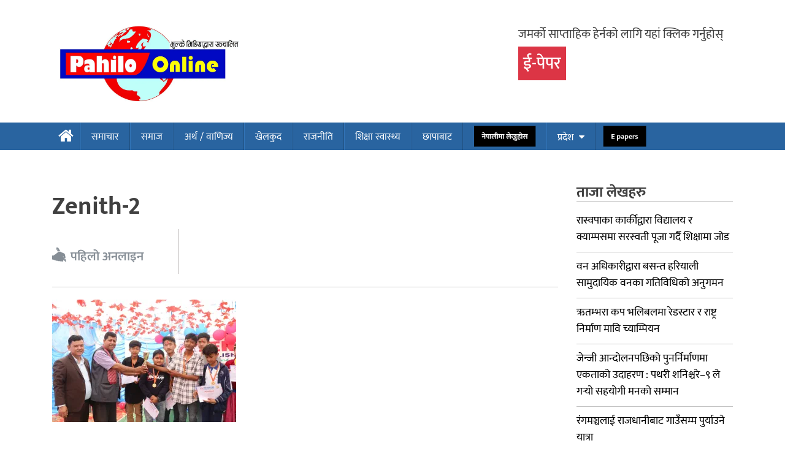

--- FILE ---
content_type: text/html; charset=UTF-8
request_url: https://www.pahiloonline.com/2023/03/07/60730/zenith-2/
body_size: 13816
content:
<!doctype html>
<html lang="en-US" prefix="og: https://ogp.me/ns#">
<head>
    <meta charset="UTF-8">
    <meta name="keywords"
          content="No.1 newsportal in Nepal, nepali news portal,online news,top news site,nepali news,onlinekhabar,purbeli news,politics,sports,economic,intertenment,visit nepal, world best magazine,nepali film,nepali movie, ratopati, ekantipur, setopati">
    <meta name="viewport" content="width=device-width, initial-scale=1">
    <meta name="google-site-verification" content="u-v5Lyvhij_Y2OcE8T2_jkf5jgmIkm-cITRKb-vEdgk"/>
    <link rel="profile" href="http://gmpg.org/xfn/11">
    <link rel="shortcut icon" href="https://www.pahiloonline.com/wp-content/themes/online/favicon-16x16.png"/>
    <link rel="apple-touch-icon" sizes="57x57" href="https://www.pahiloonline.com/wp-content/themes/online/apple-icon-57x57.png">
    <link rel="apple-touch-icon" sizes="60x60" href="https://www.pahiloonline.com/wp-content/themes/online/apple-icon-60x60.png">
    <link rel="apple-touch-icon" sizes="72x72" href="https://www.pahiloonline.com/wp-content/themes/online/apple-icon-72x72.png">
    <link rel="apple-touch-icon" sizes="76x76" href="https://www.pahiloonline.com/wp-content/themes/online/apple-icon-76x76.png">
    <link rel="apple-touch-icon" sizes="114x114" href="https://www.pahiloonline.com/wp-content/themes/online/apple-icon-114x114.png">
    <link rel="apple-touch-icon" sizes="120x120" href="https://www.pahiloonline.com/wp-content/themes/online/apple-icon-120x120.png">
    <link rel="apple-touch-icon" sizes="144x144" href="https://www.pahiloonline.com/wp-content/themes/online/apple-icon-144x144.png">
    <link rel="apple-touch-icon" sizes="152x152" href="https://www.pahiloonline.com/wp-content/themes/online/apple-icon-152x152.png">
    <link rel="apple-touch-icon" sizes="180x180" href="https://www.pahiloonline.com/wp-content/themes/online/apple-icon-180x180.png">
    <link rel="icon" type="image/png" sizes="192x192" href="https://www.pahiloonline.com/wp-content/themes/online/android-icon-192x192.png">
    <link rel="icon" type="image/png" sizes="32x32" href="https://www.pahiloonline.com/wp-content/themes/online/favicon-32x32.png">
    <link rel="icon" type="image/png" sizes="96x96" href="https://www.pahiloonline.com/wp-content/themes/online/favicon-96x96.png">
    <link rel="icon" type="image/png" sizes="16x16" href="https://www.pahiloonline.com/wp-content/themes/online/favicon-16x16.png">
    <link rel="manifest" href="https://www.pahiloonline.com/wp-content/themes/online/manifest.json">
    <meta name="msapplication-TileColor" content="#ffffff">
    <meta name="msapplication-TileImage" content="https://www.pahiloonline.com/wp-content/themes/online/ms-icon-144x144.png">
    <meta name="theme-color" content="#ffffff">

    <!-- Global site tag (gtag.js) - Google Analytics -->
    <script async src="https://www.googletagmanager.com/gtag/js?id=UA-114685792-1"></script>
    <script>
        window.dataLayer = window.dataLayer || [];

        function gtag() {
            dataLayer.push(arguments);
        }

        gtag('js', new Date());

        gtag('config', 'UA-114685792-1');
    </script>
    
    <div id="fb-root"></div>
    <script>(function (d, s, id) {
            var js, fjs = d.getElementsByTagName(s)[0];
            if (d.getElementById(id)) return;
            js = d.createElement(s);
            js.id = id;
            js.src = 'https://connect.facebook.net/en_US/sdk.js#xfbml=1&version=v2.11&appId=226523381224374&autoLogAppEvents=1';
            fjs.parentNode.insertBefore(js, fjs);
        }(document, 'script', 'facebook-jssdk'));
    </script>
    
    
	
<!-- Search Engine Optimization by Rank Math - https://rankmath.com/ -->
<title>Zenith-2 - Pahilo Online</title>
<meta name="robots" content="follow, index, max-snippet:-1, max-video-preview:-1, max-image-preview:large"/>
<link rel="canonical" href="https://www.pahiloonline.com/2023/03/07/60730/zenith-2/" />
<meta property="og:locale" content="en_US" />
<meta property="og:type" content="article" />
<meta property="og:title" content="Zenith-2 - Pahilo Online" />
<meta property="og:url" content="https://www.pahiloonline.com/2023/03/07/60730/zenith-2/" />
<meta property="og:site_name" content="Pahilo Online" />
<meta property="article:publisher" content="https://www.facebook.com/pahiloonline/" />
<meta property="fb:app_id" content="1649273512566922" />
<meta property="og:image" content="https://i0.wp.com/www.pahiloonline.com/wp-content/uploads/2023/03/Zenith-2.jpg" />
<meta property="og:image:secure_url" content="https://i0.wp.com/www.pahiloonline.com/wp-content/uploads/2023/03/Zenith-2.jpg" />
<meta property="og:image:width" content="1600" />
<meta property="og:image:height" content="1066" />
<meta property="og:image:alt" content="Zenith-2" />
<meta property="og:image:type" content="image/jpeg" />
<meta name="twitter:card" content="summary_large_image" />
<meta name="twitter:title" content="Zenith-2 - Pahilo Online" />
<meta name="twitter:site" content="@pahiloonline" />
<meta name="twitter:creator" content="@pahiloonline" />
<meta name="twitter:image" content="https://i0.wp.com/www.pahiloonline.com/wp-content/uploads/2023/03/Zenith-2.jpg" />
<!-- /Rank Math WordPress SEO plugin -->

<link rel='dns-prefetch' href='//stats.wp.com' />
<link rel='preconnect' href='//c0.wp.com' />
<link rel='preconnect' href='//i0.wp.com' />
<link rel="alternate" type="application/rss+xml" title="Pahilo Online &raquo; Feed" href="https://www.pahiloonline.com/feed/" />
<link rel="alternate" type="application/rss+xml" title="Pahilo Online &raquo; Comments Feed" href="https://www.pahiloonline.com/comments/feed/" />
<link rel="alternate" type="application/rss+xml" title="Pahilo Online &raquo; Zenith-2 Comments Feed" href="https://www.pahiloonline.com/2023/03/07/60730/zenith-2/feed/" />
<link rel="alternate" title="oEmbed (JSON)" type="application/json+oembed" href="https://www.pahiloonline.com/wp-json/oembed/1.0/embed?url=https%3A%2F%2Fwww.pahiloonline.com%2F2023%2F03%2F07%2F60730%2Fzenith-2%2F" />
<link rel="alternate" title="oEmbed (XML)" type="text/xml+oembed" href="https://www.pahiloonline.com/wp-json/oembed/1.0/embed?url=https%3A%2F%2Fwww.pahiloonline.com%2F2023%2F03%2F07%2F60730%2Fzenith-2%2F&#038;format=xml" />
<style id='wp-img-auto-sizes-contain-inline-css' type='text/css'>
img:is([sizes=auto i],[sizes^="auto," i]){contain-intrinsic-size:3000px 1500px}
/*# sourceURL=wp-img-auto-sizes-contain-inline-css */
</style>
<style id='wp-emoji-styles-inline-css' type='text/css'>

	img.wp-smiley, img.emoji {
		display: inline !important;
		border: none !important;
		box-shadow: none !important;
		height: 1em !important;
		width: 1em !important;
		margin: 0 0.07em !important;
		vertical-align: -0.1em !important;
		background: none !important;
		padding: 0 !important;
	}
/*# sourceURL=wp-emoji-styles-inline-css */
</style>
<style id='wp-block-library-inline-css' type='text/css'>
:root{--wp-block-synced-color:#7a00df;--wp-block-synced-color--rgb:122,0,223;--wp-bound-block-color:var(--wp-block-synced-color);--wp-editor-canvas-background:#ddd;--wp-admin-theme-color:#007cba;--wp-admin-theme-color--rgb:0,124,186;--wp-admin-theme-color-darker-10:#006ba1;--wp-admin-theme-color-darker-10--rgb:0,107,160.5;--wp-admin-theme-color-darker-20:#005a87;--wp-admin-theme-color-darker-20--rgb:0,90,135;--wp-admin-border-width-focus:2px}@media (min-resolution:192dpi){:root{--wp-admin-border-width-focus:1.5px}}.wp-element-button{cursor:pointer}:root .has-very-light-gray-background-color{background-color:#eee}:root .has-very-dark-gray-background-color{background-color:#313131}:root .has-very-light-gray-color{color:#eee}:root .has-very-dark-gray-color{color:#313131}:root .has-vivid-green-cyan-to-vivid-cyan-blue-gradient-background{background:linear-gradient(135deg,#00d084,#0693e3)}:root .has-purple-crush-gradient-background{background:linear-gradient(135deg,#34e2e4,#4721fb 50%,#ab1dfe)}:root .has-hazy-dawn-gradient-background{background:linear-gradient(135deg,#faaca8,#dad0ec)}:root .has-subdued-olive-gradient-background{background:linear-gradient(135deg,#fafae1,#67a671)}:root .has-atomic-cream-gradient-background{background:linear-gradient(135deg,#fdd79a,#004a59)}:root .has-nightshade-gradient-background{background:linear-gradient(135deg,#330968,#31cdcf)}:root .has-midnight-gradient-background{background:linear-gradient(135deg,#020381,#2874fc)}:root{--wp--preset--font-size--normal:16px;--wp--preset--font-size--huge:42px}.has-regular-font-size{font-size:1em}.has-larger-font-size{font-size:2.625em}.has-normal-font-size{font-size:var(--wp--preset--font-size--normal)}.has-huge-font-size{font-size:var(--wp--preset--font-size--huge)}.has-text-align-center{text-align:center}.has-text-align-left{text-align:left}.has-text-align-right{text-align:right}.has-fit-text{white-space:nowrap!important}#end-resizable-editor-section{display:none}.aligncenter{clear:both}.items-justified-left{justify-content:flex-start}.items-justified-center{justify-content:center}.items-justified-right{justify-content:flex-end}.items-justified-space-between{justify-content:space-between}.screen-reader-text{border:0;clip-path:inset(50%);height:1px;margin:-1px;overflow:hidden;padding:0;position:absolute;width:1px;word-wrap:normal!important}.screen-reader-text:focus{background-color:#ddd;clip-path:none;color:#444;display:block;font-size:1em;height:auto;left:5px;line-height:normal;padding:15px 23px 14px;text-decoration:none;top:5px;width:auto;z-index:100000}html :where(.has-border-color){border-style:solid}html :where([style*=border-top-color]){border-top-style:solid}html :where([style*=border-right-color]){border-right-style:solid}html :where([style*=border-bottom-color]){border-bottom-style:solid}html :where([style*=border-left-color]){border-left-style:solid}html :where([style*=border-width]){border-style:solid}html :where([style*=border-top-width]){border-top-style:solid}html :where([style*=border-right-width]){border-right-style:solid}html :where([style*=border-bottom-width]){border-bottom-style:solid}html :where([style*=border-left-width]){border-left-style:solid}html :where(img[class*=wp-image-]){height:auto;max-width:100%}:where(figure){margin:0 0 1em}html :where(.is-position-sticky){--wp-admin--admin-bar--position-offset:var(--wp-admin--admin-bar--height,0px)}@media screen and (max-width:600px){html :where(.is-position-sticky){--wp-admin--admin-bar--position-offset:0px}}

/*# sourceURL=wp-block-library-inline-css */
</style><style id='global-styles-inline-css' type='text/css'>
:root{--wp--preset--aspect-ratio--square: 1;--wp--preset--aspect-ratio--4-3: 4/3;--wp--preset--aspect-ratio--3-4: 3/4;--wp--preset--aspect-ratio--3-2: 3/2;--wp--preset--aspect-ratio--2-3: 2/3;--wp--preset--aspect-ratio--16-9: 16/9;--wp--preset--aspect-ratio--9-16: 9/16;--wp--preset--color--black: #000000;--wp--preset--color--cyan-bluish-gray: #abb8c3;--wp--preset--color--white: #ffffff;--wp--preset--color--pale-pink: #f78da7;--wp--preset--color--vivid-red: #cf2e2e;--wp--preset--color--luminous-vivid-orange: #ff6900;--wp--preset--color--luminous-vivid-amber: #fcb900;--wp--preset--color--light-green-cyan: #7bdcb5;--wp--preset--color--vivid-green-cyan: #00d084;--wp--preset--color--pale-cyan-blue: #8ed1fc;--wp--preset--color--vivid-cyan-blue: #0693e3;--wp--preset--color--vivid-purple: #9b51e0;--wp--preset--gradient--vivid-cyan-blue-to-vivid-purple: linear-gradient(135deg,rgb(6,147,227) 0%,rgb(155,81,224) 100%);--wp--preset--gradient--light-green-cyan-to-vivid-green-cyan: linear-gradient(135deg,rgb(122,220,180) 0%,rgb(0,208,130) 100%);--wp--preset--gradient--luminous-vivid-amber-to-luminous-vivid-orange: linear-gradient(135deg,rgb(252,185,0) 0%,rgb(255,105,0) 100%);--wp--preset--gradient--luminous-vivid-orange-to-vivid-red: linear-gradient(135deg,rgb(255,105,0) 0%,rgb(207,46,46) 100%);--wp--preset--gradient--very-light-gray-to-cyan-bluish-gray: linear-gradient(135deg,rgb(238,238,238) 0%,rgb(169,184,195) 100%);--wp--preset--gradient--cool-to-warm-spectrum: linear-gradient(135deg,rgb(74,234,220) 0%,rgb(151,120,209) 20%,rgb(207,42,186) 40%,rgb(238,44,130) 60%,rgb(251,105,98) 80%,rgb(254,248,76) 100%);--wp--preset--gradient--blush-light-purple: linear-gradient(135deg,rgb(255,206,236) 0%,rgb(152,150,240) 100%);--wp--preset--gradient--blush-bordeaux: linear-gradient(135deg,rgb(254,205,165) 0%,rgb(254,45,45) 50%,rgb(107,0,62) 100%);--wp--preset--gradient--luminous-dusk: linear-gradient(135deg,rgb(255,203,112) 0%,rgb(199,81,192) 50%,rgb(65,88,208) 100%);--wp--preset--gradient--pale-ocean: linear-gradient(135deg,rgb(255,245,203) 0%,rgb(182,227,212) 50%,rgb(51,167,181) 100%);--wp--preset--gradient--electric-grass: linear-gradient(135deg,rgb(202,248,128) 0%,rgb(113,206,126) 100%);--wp--preset--gradient--midnight: linear-gradient(135deg,rgb(2,3,129) 0%,rgb(40,116,252) 100%);--wp--preset--font-size--small: 13px;--wp--preset--font-size--medium: 20px;--wp--preset--font-size--large: 36px;--wp--preset--font-size--x-large: 42px;--wp--preset--spacing--20: 0.44rem;--wp--preset--spacing--30: 0.67rem;--wp--preset--spacing--40: 1rem;--wp--preset--spacing--50: 1.5rem;--wp--preset--spacing--60: 2.25rem;--wp--preset--spacing--70: 3.38rem;--wp--preset--spacing--80: 5.06rem;--wp--preset--shadow--natural: 6px 6px 9px rgba(0, 0, 0, 0.2);--wp--preset--shadow--deep: 12px 12px 50px rgba(0, 0, 0, 0.4);--wp--preset--shadow--sharp: 6px 6px 0px rgba(0, 0, 0, 0.2);--wp--preset--shadow--outlined: 6px 6px 0px -3px rgb(255, 255, 255), 6px 6px rgb(0, 0, 0);--wp--preset--shadow--crisp: 6px 6px 0px rgb(0, 0, 0);}:where(.is-layout-flex){gap: 0.5em;}:where(.is-layout-grid){gap: 0.5em;}body .is-layout-flex{display: flex;}.is-layout-flex{flex-wrap: wrap;align-items: center;}.is-layout-flex > :is(*, div){margin: 0;}body .is-layout-grid{display: grid;}.is-layout-grid > :is(*, div){margin: 0;}:where(.wp-block-columns.is-layout-flex){gap: 2em;}:where(.wp-block-columns.is-layout-grid){gap: 2em;}:where(.wp-block-post-template.is-layout-flex){gap: 1.25em;}:where(.wp-block-post-template.is-layout-grid){gap: 1.25em;}.has-black-color{color: var(--wp--preset--color--black) !important;}.has-cyan-bluish-gray-color{color: var(--wp--preset--color--cyan-bluish-gray) !important;}.has-white-color{color: var(--wp--preset--color--white) !important;}.has-pale-pink-color{color: var(--wp--preset--color--pale-pink) !important;}.has-vivid-red-color{color: var(--wp--preset--color--vivid-red) !important;}.has-luminous-vivid-orange-color{color: var(--wp--preset--color--luminous-vivid-orange) !important;}.has-luminous-vivid-amber-color{color: var(--wp--preset--color--luminous-vivid-amber) !important;}.has-light-green-cyan-color{color: var(--wp--preset--color--light-green-cyan) !important;}.has-vivid-green-cyan-color{color: var(--wp--preset--color--vivid-green-cyan) !important;}.has-pale-cyan-blue-color{color: var(--wp--preset--color--pale-cyan-blue) !important;}.has-vivid-cyan-blue-color{color: var(--wp--preset--color--vivid-cyan-blue) !important;}.has-vivid-purple-color{color: var(--wp--preset--color--vivid-purple) !important;}.has-black-background-color{background-color: var(--wp--preset--color--black) !important;}.has-cyan-bluish-gray-background-color{background-color: var(--wp--preset--color--cyan-bluish-gray) !important;}.has-white-background-color{background-color: var(--wp--preset--color--white) !important;}.has-pale-pink-background-color{background-color: var(--wp--preset--color--pale-pink) !important;}.has-vivid-red-background-color{background-color: var(--wp--preset--color--vivid-red) !important;}.has-luminous-vivid-orange-background-color{background-color: var(--wp--preset--color--luminous-vivid-orange) !important;}.has-luminous-vivid-amber-background-color{background-color: var(--wp--preset--color--luminous-vivid-amber) !important;}.has-light-green-cyan-background-color{background-color: var(--wp--preset--color--light-green-cyan) !important;}.has-vivid-green-cyan-background-color{background-color: var(--wp--preset--color--vivid-green-cyan) !important;}.has-pale-cyan-blue-background-color{background-color: var(--wp--preset--color--pale-cyan-blue) !important;}.has-vivid-cyan-blue-background-color{background-color: var(--wp--preset--color--vivid-cyan-blue) !important;}.has-vivid-purple-background-color{background-color: var(--wp--preset--color--vivid-purple) !important;}.has-black-border-color{border-color: var(--wp--preset--color--black) !important;}.has-cyan-bluish-gray-border-color{border-color: var(--wp--preset--color--cyan-bluish-gray) !important;}.has-white-border-color{border-color: var(--wp--preset--color--white) !important;}.has-pale-pink-border-color{border-color: var(--wp--preset--color--pale-pink) !important;}.has-vivid-red-border-color{border-color: var(--wp--preset--color--vivid-red) !important;}.has-luminous-vivid-orange-border-color{border-color: var(--wp--preset--color--luminous-vivid-orange) !important;}.has-luminous-vivid-amber-border-color{border-color: var(--wp--preset--color--luminous-vivid-amber) !important;}.has-light-green-cyan-border-color{border-color: var(--wp--preset--color--light-green-cyan) !important;}.has-vivid-green-cyan-border-color{border-color: var(--wp--preset--color--vivid-green-cyan) !important;}.has-pale-cyan-blue-border-color{border-color: var(--wp--preset--color--pale-cyan-blue) !important;}.has-vivid-cyan-blue-border-color{border-color: var(--wp--preset--color--vivid-cyan-blue) !important;}.has-vivid-purple-border-color{border-color: var(--wp--preset--color--vivid-purple) !important;}.has-vivid-cyan-blue-to-vivid-purple-gradient-background{background: var(--wp--preset--gradient--vivid-cyan-blue-to-vivid-purple) !important;}.has-light-green-cyan-to-vivid-green-cyan-gradient-background{background: var(--wp--preset--gradient--light-green-cyan-to-vivid-green-cyan) !important;}.has-luminous-vivid-amber-to-luminous-vivid-orange-gradient-background{background: var(--wp--preset--gradient--luminous-vivid-amber-to-luminous-vivid-orange) !important;}.has-luminous-vivid-orange-to-vivid-red-gradient-background{background: var(--wp--preset--gradient--luminous-vivid-orange-to-vivid-red) !important;}.has-very-light-gray-to-cyan-bluish-gray-gradient-background{background: var(--wp--preset--gradient--very-light-gray-to-cyan-bluish-gray) !important;}.has-cool-to-warm-spectrum-gradient-background{background: var(--wp--preset--gradient--cool-to-warm-spectrum) !important;}.has-blush-light-purple-gradient-background{background: var(--wp--preset--gradient--blush-light-purple) !important;}.has-blush-bordeaux-gradient-background{background: var(--wp--preset--gradient--blush-bordeaux) !important;}.has-luminous-dusk-gradient-background{background: var(--wp--preset--gradient--luminous-dusk) !important;}.has-pale-ocean-gradient-background{background: var(--wp--preset--gradient--pale-ocean) !important;}.has-electric-grass-gradient-background{background: var(--wp--preset--gradient--electric-grass) !important;}.has-midnight-gradient-background{background: var(--wp--preset--gradient--midnight) !important;}.has-small-font-size{font-size: var(--wp--preset--font-size--small) !important;}.has-medium-font-size{font-size: var(--wp--preset--font-size--medium) !important;}.has-large-font-size{font-size: var(--wp--preset--font-size--large) !important;}.has-x-large-font-size{font-size: var(--wp--preset--font-size--x-large) !important;}
/*# sourceURL=global-styles-inline-css */
</style>

<style id='classic-theme-styles-inline-css' type='text/css'>
/*! This file is auto-generated */
.wp-block-button__link{color:#fff;background-color:#32373c;border-radius:9999px;box-shadow:none;text-decoration:none;padding:calc(.667em + 2px) calc(1.333em + 2px);font-size:1.125em}.wp-block-file__button{background:#32373c;color:#fff;text-decoration:none}
/*# sourceURL=/wp-includes/css/classic-themes.min.css */
</style>
<link rel='stylesheet' id='pahilo-online-bootstrap-css' href='https://www.pahiloonline.com/wp-content/themes/online/assets/css/bootstrap.css' type='text/css' media='all' />
<link rel='stylesheet' id='pahilo-online-awesome-css' href='https://www.pahiloonline.com/wp-content/themes/online/assets/css/awesome.min.css' type='text/css' media='all' />
<link rel='stylesheet' id='pahilo-online-owl-themes-jsslab-css' href='https://www.pahiloonline.com/wp-content/themes/online/assets/owl.theme.default.min.css' type='text/css' media='all' />
<link rel='stylesheet' id='pahilo-online-owl-jsslabs-css' href='https://www.pahiloonline.com/wp-content/themes/online/assets/owl.carousel.min.css' type='text/css' media='all' />
<link rel='stylesheet' id='pahilo-online-core-jsslabs-css' href='https://www.pahiloonline.com/wp-content/themes/online/assets/css/core.css' type='text/css' media='all' />
<link rel='stylesheet' id='pahilo-online-responsive-css' href='https://www.pahiloonline.com/wp-content/themes/online/assets/css/responsive.css' type='text/css' media='all' />
<link rel='stylesheet' id='www-pahiloonline-com-style-css' href='https://www.pahiloonline.com/wp-content/themes/online/style.css' type='text/css' media='all' />
<link rel='stylesheet' id='dearpdf-style-css' href='https://www.pahiloonline.com/wp-content/plugins/dearpdf-lite/assets/css/dearpdf.min.css' type='text/css' media='all' />
<script type="text/javascript" src="https://www.pahiloonline.com/wp-content/themes/online/assets/js/jquery-3.3.1.min.js" id="jquery-pahiloonline-js"></script>
<script type="text/javascript" src="https://c0.wp.com/c/6.9/wp-includes/js/jquery/jquery.min.js" id="jquery-core-js"></script>
<script type="text/javascript" src="https://c0.wp.com/c/6.9/wp-includes/js/jquery/jquery-migrate.min.js" id="jquery-migrate-js"></script>
<link rel="https://api.w.org/" href="https://www.pahiloonline.com/wp-json/" /><link rel="alternate" title="JSON" type="application/json" href="https://www.pahiloonline.com/wp-json/wp/v2/media/60732" /><link rel="EditURI" type="application/rsd+xml" title="RSD" href="https://www.pahiloonline.com/xmlrpc.php?rsd" />
<meta name="generator" content="WordPress 6.9" />
<link rel='shortlink' href='https://www.pahiloonline.com/?p=60732' />
	<style>img#wpstats{display:none}</style>
		<script data-cfasync="false"> var dearPdfLocation = "https://www.pahiloonline.com/wp-content/plugins/dearpdf-lite/assets/"; var dearpdfWPGlobal = [];</script></head>
<body class="attachment wp-singular attachment-template-default single single-attachment postid-60732 attachmentid-60732 attachment-jpeg wp-custom-logo wp-theme-online group-blog">

<script type="text/javascript">
    jQuery(document).ready(function ($) {
        $('#modalUser').modal('show');

        setTimeout(function () {
            $('#modalUser').modal('hide');
        }, 10000);
    });
</script>


    <header class="site-menu site-header">
        <div class="logo-mobile">
			<a href="https://www.pahiloonline.com/" class="custom-logo-link" rel="home"><img width="1000" height="460" src="https://i0.wp.com/www.pahiloonline.com/wp-content/uploads/2019/06/cropped-Vulke-Media-copy.jpg?fit=1000%2C460&amp;ssl=1" class="custom-logo" alt="Pahilo Online" decoding="async" fetchpriority="high" srcset="https://i0.wp.com/www.pahiloonline.com/wp-content/uploads/2019/06/cropped-Vulke-Media-copy.jpg?w=1000&amp;ssl=1 1000w, https://i0.wp.com/www.pahiloonline.com/wp-content/uploads/2019/06/cropped-Vulke-Media-copy.jpg?resize=300%2C138&amp;ssl=1 300w, https://i0.wp.com/www.pahiloonline.com/wp-content/uploads/2019/06/cropped-Vulke-Media-copy.jpg?resize=768%2C353&amp;ssl=1 768w" sizes="(max-width: 1000px) 100vw, 1000px" /></a>        </div>

        <div class="date-time-mobile">
			<li id="dtn-date-display-widget-2" class="widget dtn_widget">१४ माघ २०८२</li>
        </div>

        <div class="header-part-menu">
            <div class="container">
                <div class="row">





                    <div class="col-md-4 ">
                        <div class="logo">
							<a href="https://www.pahiloonline.com/" class="custom-logo-link" rel="home"><img width="1000" height="460" src="https://i0.wp.com/www.pahiloonline.com/wp-content/uploads/2019/06/cropped-Vulke-Media-copy.jpg?fit=1000%2C460&amp;ssl=1" class="custom-logo" alt="Pahilo Online" decoding="async" srcset="https://i0.wp.com/www.pahiloonline.com/wp-content/uploads/2019/06/cropped-Vulke-Media-copy.jpg?w=1000&amp;ssl=1 1000w, https://i0.wp.com/www.pahiloonline.com/wp-content/uploads/2019/06/cropped-Vulke-Media-copy.jpg?resize=300%2C138&amp;ssl=1 300w, https://i0.wp.com/www.pahiloonline.com/wp-content/uploads/2019/06/cropped-Vulke-Media-copy.jpg?resize=768%2C353&amp;ssl=1 768w" sizes="(max-width: 1000px) 100vw, 1000px" /></a>                        </div>

                    </div>
                    <div class="col-md-4">
                        <div class="h-advertisement">
                                                    </div>


                    </div>
                    <div class="col-md-4">
                        <div class="audio-player">
                                <p >जमर्को साप्ताहिक हेर्नको लागि यहां क्लिक गर्नुहोस्</p>
						 <h3 class=" my-3">
							 <a class="bg-danger py-1 px-2 text-white" href="/e-papers">ई-पेपर</a>
							</h3>
<!--                                 <script type="text/javascript" src="https://hosted.muses.org/mrp.js"></script> -->
<!--                                 <script type="text/javascript">
                                    MRP.insert({
                                        'url':'http://radio.itech.host:7068/stream',
                                        'codec':'mp3',
                                        'volume':100,
                                        'autoplay':false,
                                        'forceHTML5':true,
                                        'jsevents':true,
                                        'buffering':0,
                                        'title':'Pathari FM',
                                        'wmode':'transparent',
                                        'skin':'compact',
                                        'width':191,
                                        'height':46
                                    });
                                </script> -->

                        </div>
						
						<script src="https://apis.google.com/js/platform.js"></script>

<div class="g-ytsubscribe" data-channelid="UCsdcBv8hZf99LMrP5IWEJCg" data-layout="full" data-count="default"></div>
						
						
                    </div>

                </div>
            </div>
        </div>

<!--         <div class="mobile-radio">
            <div class="container">
                <div class="row">
                    <div class="col-sm-12">
                        <div class="audio-player">
                            <div class="text-center">
                                <p>पथरी एफएम सुन्नको लागि यहां क्लिक गर्नुहोस्</p>
                                <script type="text/javascript" src="https://hosted.muses.org/mrp.js"></script>
                                <script type="text/javascript">
                                    MRP.insert({
                                        'url':'http://radio.itech.host:7068/stream',
                                        'codec':'mp3',
                                        'volume':100,
                                        'autoplay':false,
                                        'forceHTML5':true,
                                        'jsevents':true,
                                        'buffering':0,
                                        'title':'Pathari FM',
                                        'wmode':'transparent',
                                        'skin':'compact',
                                        'width':191,
                                        'height':46
                                    });
                                </script>
                            </div>
                        </div>
                    </div>

                </div>
            </div>

        </div> -->


        <div class="site-navigationmenu">
            <div class="container">
                <div class="row">
                    <div class="col-sm-12">

                        <nav class="main-navigation sticky-tops" id="site-navigation">
							<div class="menu-main-menu-container"><ul id="menu-main-menu" class="menu"><li id="menu-item-38693" class="first-child menu-item menu-item-type-custom menu-item-object-custom menu-item-38693"><a href="/"><i class="fa fa-home" aria-hidden="true"></i></a></li>
<li id="menu-item-44659" class="menu-item menu-item-type-post_type menu-item-object-page menu-item-44659"><a href="https://www.pahiloonline.com/%e0%a4%b8%e0%a4%ae%e0%a4%be%e0%a4%9a%e0%a4%be%e0%a4%b0/">समाचार</a></li>
<li id="menu-item-38886" class="menu-item menu-item-type-taxonomy menu-item-object-category menu-item-38886"><a href="https://www.pahiloonline.com/n/%e0%a4%b8%e0%a4%ae%e0%a4%be%e0%a4%9c/">समाज</a></li>
<li id="menu-item-38890" class="menu-item menu-item-type-taxonomy menu-item-object-category menu-item-38890"><a href="https://www.pahiloonline.com/n/%e0%a4%85%e0%a4%b0%e0%a5%8d%e0%a4%a5-%e0%a4%b5%e0%a4%be%e0%a4%a3%e0%a4%bf%e0%a4%9c%e0%a5%8d%e0%a4%af/">अर्थ / वाणिज्य</a></li>
<li id="menu-item-38884" class="menu-item menu-item-type-taxonomy menu-item-object-category menu-item-38884"><a href="https://www.pahiloonline.com/n/%e0%a4%96%e0%a5%87%e0%a4%b2%e0%a4%95%e0%a5%81%e0%a4%a6/">खेलकुद</a></li>
<li id="menu-item-38888" class="menu-item menu-item-type-taxonomy menu-item-object-category menu-item-38888"><a href="https://www.pahiloonline.com/n/%e0%a4%b0%e0%a4%be%e0%a4%9c%e0%a4%a8%e0%a5%80%e0%a4%a4%e0%a4%bf/">राजनीति</a></li>
<li id="menu-item-38691" class="menu-item menu-item-type-taxonomy menu-item-object-category menu-item-38691"><a href="https://www.pahiloonline.com/n/%e0%a4%b8%e0%a5%8d%e0%a4%b5%e0%a4%be%e0%a4%b8%e0%a5%8d%e0%a4%a5%e0%a5%8d%e0%a4%af-%e0%a4%9c%e0%a5%80%e0%a4%b5%e0%a4%a8%e0%a4%b6%e0%a5%88%e0%a4%b2%e0%a5%80/">शिक्षा स्वास्थ्य</a></li>
<li id="menu-item-38883" class="menu-item menu-item-type-taxonomy menu-item-object-category menu-item-38883"><a href="https://www.pahiloonline.com/n/%e0%a4%9b%e0%a4%be%e0%a4%aa%e0%a4%be%e0%a4%ac%e0%a4%be%e0%a4%9f/">छापाबाट</a></li>
<li id="menu-item-38860" class="unicode menu-item menu-item-type-custom menu-item-object-custom menu-item-38860"><a href="http://pahiloonline.com/unicode-convertor/">नेपालीमा लेख्नुहोस</a></li>
<li id="menu-item-44110" class="menu-item menu-item-type-taxonomy menu-item-object-category menu-item-has-children menu-item-44110"><a href="https://www.pahiloonline.com/n/%e0%a4%aa%e0%a5%8d%e0%a4%b0%e0%a4%a6%e0%a5%87%e0%a4%b6/">प्रदेश</a>
<ul class="sub-menu">
	<li id="menu-item-38818" class="menu-item menu-item-type-taxonomy menu-item-object-category menu-item-38818"><a href="https://www.pahiloonline.com/n/%e0%a4%aa%e0%a5%8d%e0%a4%b0%e0%a4%a6%e0%a5%87%e0%a4%b6-%e0%a5%a7/">कोशी प्रदेश</a></li>
	<li id="menu-item-38819" class="menu-item menu-item-type-taxonomy menu-item-object-category menu-item-38819"><a href="https://www.pahiloonline.com/n/%e0%a4%aa%e0%a5%8d%e0%a4%b0%e0%a4%a6%e0%a5%87%e0%a4%b6-%e0%a5%a8/">मधेस प्रदेश</a></li>
	<li id="menu-item-38820" class="menu-item menu-item-type-taxonomy menu-item-object-category menu-item-38820"><a href="https://www.pahiloonline.com/n/%e0%a4%aa%e0%a5%8d%e0%a4%b0%e0%a4%a6%e0%a5%87%e0%a4%b6-%e0%a5%a9/">बागमती प्रदेश</a></li>
	<li id="menu-item-38821" class="menu-item menu-item-type-taxonomy menu-item-object-category menu-item-38821"><a href="https://www.pahiloonline.com/n/%e0%a4%aa%e0%a5%8d%e0%a4%b0%e0%a4%a6%e0%a5%87%e0%a4%b6-%e0%a5%aa/">प्रदेश-४</a></li>
	<li id="menu-item-38822" class="menu-item menu-item-type-taxonomy menu-item-object-category menu-item-38822"><a href="https://www.pahiloonline.com/n/%e0%a4%aa%e0%a5%8d%e0%a4%b0%e0%a4%a6%e0%a5%87%e0%a4%b6-%e0%a5%ab/">प्रदेश-५</a></li>
	<li id="menu-item-38823" class="menu-item menu-item-type-taxonomy menu-item-object-category menu-item-38823"><a href="https://www.pahiloonline.com/n/%e0%a4%aa%e0%a5%8d%e0%a4%b0%e0%a4%a6%e0%a5%87%e0%a4%b6-%e0%a4%95%e0%a4%b0%e0%a5%8d%e0%a4%a3%e0%a4%be%e0%a4%b2%e0%a5%80/">प्रदेश-कर्णाली</a></li>
	<li id="menu-item-38824" class="menu-item menu-item-type-taxonomy menu-item-object-category menu-item-38824"><a href="https://www.pahiloonline.com/n/%e0%a4%aa%e0%a5%8d%e0%a4%b0%e0%a4%a6%e0%a5%87%e0%a4%b6-%e0%a5%ad/">प्रदेश-७</a></li>
</ul>
</li>
<li id="menu-item-59283" class="unicode menu-item menu-item-type-post_type menu-item-object-page menu-item-59283"><a href="https://www.pahiloonline.com/e-papers/"><i class="fas fa-book-open"></i> E papers</a></li>
</ul></div>                        </nav>

                    </div>
                </div>
            </div>
        </div>

        <div class="top-headernav">
            <div class="container">
                <div class="row">
                    <div class="col-md-1">
                        <div class="hamburger-menu">
                            <span></span>
                            <span class="line"></span>
                            <span></span>
                        </div>
                    </div>

                    <div class="col-md-3">
                        <div class="logo-sticky">
							<a href="https://www.pahiloonline.com/" class="custom-logo-link" rel="home"><img width="1000" height="460" src="https://i0.wp.com/www.pahiloonline.com/wp-content/uploads/2019/06/cropped-Vulke-Media-copy.jpg?fit=1000%2C460&amp;ssl=1" class="custom-logo" alt="Pahilo Online" decoding="async" srcset="https://i0.wp.com/www.pahiloonline.com/wp-content/uploads/2019/06/cropped-Vulke-Media-copy.jpg?w=1000&amp;ssl=1 1000w, https://i0.wp.com/www.pahiloonline.com/wp-content/uploads/2019/06/cropped-Vulke-Media-copy.jpg?resize=300%2C138&amp;ssl=1 300w, https://i0.wp.com/www.pahiloonline.com/wp-content/uploads/2019/06/cropped-Vulke-Media-copy.jpg?resize=768%2C353&amp;ssl=1 768w" sizes="(max-width: 1000px) 100vw, 1000px" /></a>                        </div>
                    </div>


                    <div class="col-md-4 text-center">
                        <div class="date-time">
                            <p class="card-text">
                                <small class="text-muted">
                                    <ul>
										<li id="dtn-date-display-widget-2" class="widget dtn_widget">१४ माघ २०८२</li>
                                    </ul>
                                </small>
                            </p>
                        </div>
                    </div>

                    <div class="col-md-4">
                        <div class="social-media float-right">
                            <ul>
                                <li><a href="#"><i class="fa fa-facebook" aria-hidden="true"></i></a></li>
                                <li><a href="#"><i class="fa fa-google-plus" aria-hidden="true"></i></a></li>
                                <li><a href="#"><i class="fa fa-twitter" aria-hidden="true"></i></a></li>
                                <li><a href="#"><i class="fa fa-rss" aria-hidden="true"></i></a></li>
                            </ul>
                        </div>

                    </div>

                </div>
            </div>
        </div>


        <div class="overlay-h"></div>
        <div class="wrapper-sitenavigation">
            <div class="container">
                <div class="row">
                    <div class="col-md-12">

                        <div class="logo-ham">
							<a href="https://www.pahiloonline.com/" class="custom-logo-link" rel="home"><img width="1000" height="460" src="https://i0.wp.com/www.pahiloonline.com/wp-content/uploads/2019/06/cropped-Vulke-Media-copy.jpg?fit=1000%2C460&amp;ssl=1" class="custom-logo" alt="Pahilo Online" decoding="async" srcset="https://i0.wp.com/www.pahiloonline.com/wp-content/uploads/2019/06/cropped-Vulke-Media-copy.jpg?w=1000&amp;ssl=1 1000w, https://i0.wp.com/www.pahiloonline.com/wp-content/uploads/2019/06/cropped-Vulke-Media-copy.jpg?resize=300%2C138&amp;ssl=1 300w, https://i0.wp.com/www.pahiloonline.com/wp-content/uploads/2019/06/cropped-Vulke-Media-copy.jpg?resize=768%2C353&amp;ssl=1 768w" sizes="(max-width: 1000px) 100vw, 1000px" /></a>                        </div>

                        <div class="search-box-hammber">
                            <div class="input-group mb-3">
                                <input type="text" class="form-control" placeholder="समाचार खोज्नुहोस्"
                                       aria-label="Search News" aria-describedby="basic-addon2">
                                <div class="input-group-append">
                                    <span class="input-group-text" id="basic-addon2"><i class="fa fa-search"
                                                                                        aria-hidden="true"></i></span>
                                </div>
                            </div>
                        </div>

                        <div class="menu-items">
							<div class="menu-hamburger-menu-container"><ul id="menu-hamburger-menu" class="menu"><li id="menu-item-38695" class="menu-item menu-item-type-taxonomy menu-item-object-category menu-item-38695"><a href="https://www.pahiloonline.com/n/%e0%a4%ae%e0%a5%81%e0%a4%96%e0%a5%8d%e0%a4%af-%e0%a4%b8%e0%a4%ae%e0%a4%be%e0%a4%9a%e0%a4%be%e0%a4%b0/">मुख्य समाचार</a></li>
<li id="menu-item-38696" class="menu-item menu-item-type-taxonomy menu-item-object-category menu-item-38696"><a href="https://www.pahiloonline.com/n/%e0%a4%b8%e0%a4%ae%e0%a4%be%e0%a4%9c/">समाज</a></li>
<li id="menu-item-38902" class="menu-item menu-item-type-taxonomy menu-item-object-category menu-item-38902"><a href="https://www.pahiloonline.com/n/%e0%a4%85%e0%a4%b0%e0%a5%8d%e0%a4%a5-%e0%a4%b5%e0%a4%be%e0%a4%a3%e0%a4%bf%e0%a4%9c%e0%a5%8d%e0%a4%af/">अर्थ / वाणिज्य</a></li>
<li id="menu-item-38901" class="menu-item menu-item-type-taxonomy menu-item-object-category menu-item-38901"><a href="https://www.pahiloonline.com/n/%e0%a4%95%e0%a5%83%e0%a4%b7%e0%a4%bf-%e0%a4%aa%e0%a4%b0%e0%a5%8d%e0%a4%af%e0%a4%9f%e0%a4%a8/">कृषि / पर्यटन</a></li>
<li id="menu-item-38698" class="menu-item menu-item-type-taxonomy menu-item-object-category menu-item-38698"><a href="https://www.pahiloonline.com/n/%e0%a4%b8%e0%a5%8d%e0%a4%b5%e0%a4%be%e0%a4%b8%e0%a5%8d%e0%a4%a5%e0%a5%8d%e0%a4%af-%e0%a4%9c%e0%a5%80%e0%a4%b5%e0%a4%a8%e0%a4%b6%e0%a5%88%e0%a4%b2%e0%a5%80/">स्वास्थ्य / जीवनशैली</a></li>
<li id="menu-item-38702" class="menu-item menu-item-type-taxonomy menu-item-object-category menu-item-38702"><a href="https://www.pahiloonline.com/n/%e0%a4%96%e0%a5%87%e0%a4%b2%e0%a4%95%e0%a5%81%e0%a4%a6/">खेलकुद</a></li>
<li id="menu-item-38900" class="menu-item menu-item-type-taxonomy menu-item-object-category menu-item-38900"><a href="https://www.pahiloonline.com/n/%e0%a4%b0%e0%a4%be%e0%a4%9c%e0%a4%a8%e0%a5%80%e0%a4%a4%e0%a4%bf/">राजनीति</a></li>
<li id="menu-item-38697" class="menu-item menu-item-type-taxonomy menu-item-object-category menu-item-38697"><a href="https://www.pahiloonline.com/n/%e0%a4%95%e0%a4%b2%e0%a4%be-%e0%a4%ae%e0%a4%a8%e0%a5%8b%e0%a4%b0%e0%a4%9e%e0%a5%8d%e0%a4%9c%e0%a4%a8/">कला/मनोरञ्जन</a></li>
<li id="menu-item-38703" class="menu-item menu-item-type-taxonomy menu-item-object-category menu-item-38703"><a href="https://www.pahiloonline.com/n/%e0%a4%b5%e0%a4%bf%e0%a4%9c%e0%a5%8d%e0%a4%9e%e0%a4%be%e0%a4%a8-%e0%a4%aa%e0%a5%8d%e0%a4%b0%e0%a4%b5%e0%a4%bf%e0%a4%a7%e0%a4%bf/">विज्ञान / प्रविधि</a></li>
<li id="menu-item-38898" class="menu-item menu-item-type-taxonomy menu-item-object-category menu-item-38898"><a href="https://www.pahiloonline.com/n/%e0%a4%b8%e0%a4%be%e0%a4%b9%e0%a4%bf%e0%a4%a4%e0%a5%8d%e0%a4%af-%e0%a4%b8%e0%a4%82%e0%a4%b8%e0%a5%8d%e0%a4%95%e0%a5%83%e0%a4%a4%e0%a4%bf/">साहित्य / संस्कृति</a></li>
<li id="menu-item-38899" class="menu-item menu-item-type-taxonomy menu-item-object-category menu-item-38899"><a href="https://www.pahiloonline.com/n/%e0%a4%aa%e0%a5%8d%e0%a4%b0%e0%a4%b5%e0%a4%be%e0%a4%b8/">प्रवास</a></li>
<li id="menu-item-38699" class="menu-item menu-item-type-taxonomy menu-item-object-category menu-item-38699"><a href="https://www.pahiloonline.com/n/%e0%a4%b0%e0%a5%8b%e0%a4%9a%e0%a4%95-%e0%a4%b5%e0%a4%bf%e0%a4%9a%e0%a4%bf%e0%a4%a4%e0%a5%8d%e0%a4%b0/">रोचक/विचित्र</a></li>
<li id="menu-item-38701" class="menu-item menu-item-type-taxonomy menu-item-object-category menu-item-38701"><a href="https://www.pahiloonline.com/n/%e0%a4%b5%e0%a4%bf%e0%a4%b6%e0%a5%8d%e0%a4%b5/">विश्व</a></li>
<li id="menu-item-38903" class="menu-item menu-item-type-taxonomy menu-item-object-category menu-item-38903"><a href="https://www.pahiloonline.com/n/%e0%a4%9b%e0%a4%be%e0%a4%aa%e0%a4%be%e0%a4%ac%e0%a4%be%e0%a4%9f/">छापाबाट</a></li>
</ul></div>                        </div>
                    </div>
                    <!--social media-->
                    <div class="col-md-12 text-center">
                        <div class="social-media">
                            <ul>
                                <li><a href="#"><i class="fa fa-facebook" aria-hidden="true"></i></a></li>
                                <li><a href="#"><i class="fa fa-google-plus" aria-hidden="true"></i></a></li>
                                <li><a href="#"><i class="fa fa-twitter" aria-hidden="true"></i></a></li>
                                <li><a href="#"><i class="fa fa-rss" aria-hidden="true"></i></a></li>
                            </ul>
                        </div>
                    </div>
                </div>
            </div>
        </div>

    </header>







    <div class="single-page-pahiloonline">
        <div class='container'><div class='row'>        <div id="primary" class="content-area col-md-9">
            <main id="main" class="site-main">

                
<article id="post-60732" class="post-60732 attachment type-attachment status-inherit hentry">
    <header class="entry-header">
		<h1 class="entry-title">Zenith-2</h1>	     <div class="sharethis-inline-share-buttons"></div>
    </header><!-- .entry-header -->

	    <div class="author clearfix">
        <small>
            <img class="author-img-pen" src="https://www.pahiloonline.com/wp-content/themes/online/assets/images/hand-pen.png"
                 alt="writer">
            <p class="text-muted custom-text-muted">पहिलो अनलाइन</p>
        </small>
    </div>
	

    <div class="entry-content">
		<p class="attachment"><a href="https://i0.wp.com/www.pahiloonline.com/wp-content/uploads/2023/03/Zenith-2.jpg?ssl=1"><img decoding="async" width="300" height="200" src="https://i0.wp.com/www.pahiloonline.com/wp-content/uploads/2023/03/Zenith-2.jpg?fit=300%2C200&amp;ssl=1" class="attachment-medium size-medium" alt="" srcset="https://i0.wp.com/www.pahiloonline.com/wp-content/uploads/2023/03/Zenith-2.jpg?w=1600&amp;ssl=1 1600w, https://i0.wp.com/www.pahiloonline.com/wp-content/uploads/2023/03/Zenith-2.jpg?resize=300%2C200&amp;ssl=1 300w, https://i0.wp.com/www.pahiloonline.com/wp-content/uploads/2023/03/Zenith-2.jpg?resize=1024%2C682&amp;ssl=1 1024w, https://i0.wp.com/www.pahiloonline.com/wp-content/uploads/2023/03/Zenith-2.jpg?resize=768%2C512&amp;ssl=1 768w, https://i0.wp.com/www.pahiloonline.com/wp-content/uploads/2023/03/Zenith-2.jpg?resize=1536%2C1023&amp;ssl=1 1536w, https://i0.wp.com/www.pahiloonline.com/wp-content/uploads/2023/03/Zenith-2.jpg?resize=110%2C73&amp;ssl=1 110w, https://i0.wp.com/www.pahiloonline.com/wp-content/uploads/2023/03/Zenith-2.jpg?w=1280&amp;ssl=1 1280w" sizes="(max-width: 300px) 100vw, 300px" /></a></p>
    </div><!-- .entry-content -->


</article><!-- #post-60732 -->
                    <p class="card-text">
                        <small class="text-muted">
                                                    </small>
                    </p>
                    
<div id="comments" class="comments-area">

		<div id="respond" class="comment-respond">
		<h3 id="reply-title" class="comment-reply-title">यसमा तपाईको मत: <small><a rel="nofollow" id="cancel-comment-reply-link" href="/2023/03/07/60730/zenith-2/#respond" style="display:none;">Cancel reply</a></small></h3><form action="https://www.pahiloonline.com/wp-comments-post.php" method="post" id="commentform" class="comment-form"><p class="comment-form-comment"><textarea id="comment" name="comment" placeholder="तपाईको मत ....*" cols="45" rows="2" aria-required="true"></textarea></p><p class="comment-form-author"><label for="author">Name <span class="required">*</span></label> <input id="author" name="author" type="text" value="" size="30" maxlength="245" autocomplete="name" required /></p>
<p class="comment-form-email"><label for="email">Email <span class="required">*</span></label> <input id="email" name="email" type="email" value="" size="30" maxlength="100" autocomplete="email" required /></p>

<p class="comment-form-cookies-consent"><input id="wp-comment-cookies-consent" name="wp-comment-cookies-consent" type="checkbox" value="yes" /> <label for="wp-comment-cookies-consent">Save my name, email, and website in this browser for the next time I comment.</label></p>
<p class="form-submit"><input name="submit" type="submit" id="submit" class="submit" value="Post Comment" /> <input type='hidden' name='comment_post_ID' value='60732' id='comment_post_ID' />
<input type='hidden' name='comment_parent' id='comment_parent' value='0' />
</p><p style="display: none;"><input type="hidden" id="akismet_comment_nonce" name="akismet_comment_nonce" value="faa17d9bf3" /></p><p style="display: none !important;" class="akismet-fields-container" data-prefix="ak_"><label>&#916;<textarea name="ak_hp_textarea" cols="45" rows="8" maxlength="100"></textarea></label><input type="hidden" id="ak_js_1" name="ak_js" value="132"/><script>document.getElementById( "ak_js_1" ).setAttribute( "value", ( new Date() ).getTime() );</script></p></form>	</div><!-- #respond -->
	
</div><!-- #comments -->
                    <p class="fb-comment-p">
                        <label for="fb-comment" class="fb-comment">फेसबुकमा तपाईको मत: </label>
                    <div class="fb-comments" data-href="https://www.pahiloonline.com/2023/03/07/60730/zenith-2/" data-width="855px"
                         data-numposts="10"></div>
                    </p>

                
                <div class="related-post-news">
                    <div class="row">
                        <div class="col-md-12">
                            <div class="title-single-category-related">
                                सम्बन्धित समाचारहरु
                            </div>
                        </div>
                        
                            <div class="col-md-4">
                                <div class="related-sec">
                                    <img class="lazyload rounded" src="https://i0.wp.com/www.pahiloonline.com/wp-content/uploads/2026/01/619773977_122278636046217190_5913199099081794962_n.jpg?resize=540%2C230&ssl=1"
                                         data-src="https://i0.wp.com/www.pahiloonline.com/wp-content/uploads/2026/01/619773977_122278636046217190_5913199099081794962_n.jpg?resize=540%2C230&ssl=1"
                                         alt="रास्वपाका कार्कीद्वारा विद्यालय र क्याम्पसमा सरस्वती पूजा गर्दै शिक्षामा जोड">
                                    <h2> <a href="https://www.pahiloonline.com/2026/01/24/64428/">रास्वपाका कार्कीद्वारा विद्यालय र क्याम्पसमा सरस्वती पूजा गर्दै शिक्षामा जोड</a></h2>
                                </div>
                            </div>

                        
                            <div class="col-md-4">
                                <div class="related-sec">
                                    <img class="lazyload rounded" src="https://i0.wp.com/www.pahiloonline.com/wp-content/uploads/2026/01/615824164_3324590301047363_6890164247389788348_n.jpg?resize=540%2C230&ssl=1"
                                         data-src="https://i0.wp.com/www.pahiloonline.com/wp-content/uploads/2026/01/615824164_3324590301047363_6890164247389788348_n.jpg?resize=540%2C230&ssl=1"
                                         alt="वन अधिकारीद्वारा बसन्त हरियाली सामुदायिक वनका गतिविधिको अनुगमन">
                                    <h2> <a href="https://www.pahiloonline.com/2026/01/23/64421/">वन अधिकारीद्वारा बसन्त हरियाली सामुदायिक वनका गतिविधिको अनुगमन</a></h2>
                                </div>
                            </div>

                        
                            <div class="col-md-4">
                                <div class="related-sec">
                                    <img class="lazyload rounded" src="https://i0.wp.com/www.pahiloonline.com/wp-content/uploads/2026/01/618679564_1214006736838347_7777098383101476108_n.jpg?resize=540%2C230&ssl=1"
                                         data-src="https://i0.wp.com/www.pahiloonline.com/wp-content/uploads/2026/01/618679564_1214006736838347_7777098383101476108_n.jpg?resize=540%2C230&ssl=1"
                                         alt="ऋतम्भरा कप भलिबलमा रेडस्टार र राष्ट्र निर्माण मावि च्याम्पियन">
                                    <h2> <a href="https://www.pahiloonline.com/2026/01/20/64415/">ऋतम्भरा कप भलिबलमा रेडस्टार र राष्ट्र निर्माण मावि च्याम्पियन</a></h2>
                                </div>
                            </div>

                        
                    </div>
                </div>
            </main><!-- #main -->
        </div><!-- #primary -->
        <div class="col-md-3">
            
<aside id="secondary" class="widget-area">
	
		<div class="sidebar-widget"><section id="recent-posts-2" class="widget widget_recent_entries">
		<h2 class="widget-title">ताजा लेखहरु</h2>
		<ul>
											<li>
					<a href="https://www.pahiloonline.com/2026/01/24/64428/">रास्वपाका कार्कीद्वारा विद्यालय र क्याम्पसमा सरस्वती पूजा गर्दै शिक्षामा जोड</a>
									</li>
											<li>
					<a href="https://www.pahiloonline.com/2026/01/23/64421/">वन अधिकारीद्वारा बसन्त हरियाली सामुदायिक वनका गतिविधिको अनुगमन</a>
									</li>
											<li>
					<a href="https://www.pahiloonline.com/2026/01/20/64415/">ऋतम्भरा कप भलिबलमा रेडस्टार र राष्ट्र निर्माण मावि च्याम्पियन</a>
									</li>
											<li>
					<a href="https://www.pahiloonline.com/2026/01/15/64401/">जेन्जी आन्दोलनपछिको पुनर्निर्माणमा एकताको उदाहरण : पथरी शनिश्चरे–९ ले गर्‍यो सहयोगी मनको सम्मान</a>
									</li>
											<li>
					<a href="https://www.pahiloonline.com/2026/01/07/64391/">रंगमञ्चलाई राजधानीबाट गाउँसम्म पुर्याउने यात्रा</a>
									</li>
					</ul>

		</section></div><div class="sidebar-widget"><section id="advertisement-bar-35" class="widget widget_advertisement-bar">Advertise Expired !</section></div></aside><!-- #secondary -->
        </div>
        </div></div>    </div>

</div><!-- #content -->
<div class="details-fpahilo-online">
    <div class="container">
        <div class="row">
           <div class="col-md-4"><section id="text-3" class="widget widget_text">			<div class="textwidget"><ul>
<li>भुल्के मिडिया प्रा.लि.द्वारा सञ्चालित</li>
<li>कम्पनी रजिष्ट्रारको का. २१५६६४–७५–०७६</li>
<li>सूचना विभाग दर्ता नं. १३५१–०७५–७६</li>
<li>प्रेस काउन्सिल सूचिकृतः १७१९–२०७६</li>
</ul>
</div>
		</section></div><div class="col-md-4"><section id="text-4" class="widget widget_text">			<div class="textwidget"><ul>
<li>पथरी-शनिश्चरे–१, मोरंग</li>
<li><strong>सम्पर्क:</strong>  <strong>९८४२०४७१४२</strong></li>
<li>इमेल: jrmohan.brt@gmail.com,</li>
<li>pahiloonline@gmail.com</li>
<li>वेबसाइट: <a href="http://www.pahiloonline.com/">www.pahiloonline.com</a></li>
</ul>
</div>
		</section></div><div class="col-md-4"><section id="text-5" class="widget widget_text">			<div class="textwidget"><ul>
<li>सम्पादकः <strong>रामकुमारी राई</strong></li>
</ul>
</div>
		</section></div>        </div>
    </div>
</div>
    <div class="footer-category">
        <div class="container">
            <div class="row line">
                <div class="col-md-12">
                    <h3>पहिलोअनलाइन स्तम्भहरु</h3>
                    <ul>
						                            <li>
                                <a href="https://www.pahiloonline.com/n/uncategorized/">Uncategorized</a>
                            </li>
						                            <li>
                                <a href="https://www.pahiloonline.com/n/%e0%a4%85%e0%a4%b0%e0%a5%8d%e0%a4%a5-%e0%a4%b5%e0%a4%be%e0%a4%a3%e0%a4%bf%e0%a4%9c%e0%a5%8d%e0%a4%af/">अर्थ / वाणिज्य</a>
                            </li>
						                            <li>
                                <a href="https://www.pahiloonline.com/n/%e0%a4%95%e0%a4%b2%e0%a4%be-%e0%a4%ae%e0%a4%a8%e0%a5%8b%e0%a4%b0%e0%a4%9e%e0%a5%8d%e0%a4%9c%e0%a4%a8/">कला/मनोरञ्जन</a>
                            </li>
						                            <li>
                                <a href="https://www.pahiloonline.com/n/%e0%a4%95%e0%a5%83%e0%a4%b7%e0%a4%bf-%e0%a4%aa%e0%a4%b0%e0%a5%8d%e0%a4%af%e0%a4%9f%e0%a4%a8/">कृषि / पर्यटन</a>
                            </li>
						                            <li>
                                <a href="https://www.pahiloonline.com/n/%e0%a4%96%e0%a5%87%e0%a4%b2%e0%a4%95%e0%a5%81%e0%a4%a6/">खेलकुद</a>
                            </li>
						                            <li>
                                <a href="https://www.pahiloonline.com/n/%e0%a4%9b%e0%a4%be%e0%a4%aa%e0%a4%be%e0%a4%ac%e0%a4%be%e0%a4%9f/">छापाबाट</a>
                            </li>
						                            <li>
                                <a href="https://www.pahiloonline.com/n/%e0%a4%aa%e0%a5%8d%e0%a4%b0%e0%a4%a6%e0%a5%87%e0%a4%b6/">प्रदेश</a>
                            </li>
						                            <li>
                                <a href="https://www.pahiloonline.com/n/%e0%a4%aa%e0%a5%8d%e0%a4%b0%e0%a4%a6%e0%a5%87%e0%a4%b6-%e0%a5%a7/">प्रदेश-१</a>
                            </li>
						                            <li>
                                <a href="https://www.pahiloonline.com/n/%e0%a4%aa%e0%a5%8d%e0%a4%b0%e0%a4%a6%e0%a5%87%e0%a4%b6-%e0%a5%a8/">प्रदेश-२</a>
                            </li>
						                            <li>
                                <a href="https://www.pahiloonline.com/n/%e0%a4%aa%e0%a5%8d%e0%a4%b0%e0%a4%a6%e0%a5%87%e0%a4%b6-%e0%a5%a9/">प्रदेश-३</a>
                            </li>
						                            <li>
                                <a href="https://www.pahiloonline.com/n/%e0%a4%aa%e0%a5%8d%e0%a4%b0%e0%a4%a6%e0%a5%87%e0%a4%b6-%e0%a5%aa/">प्रदेश-४</a>
                            </li>
						                            <li>
                                <a href="https://www.pahiloonline.com/n/%e0%a4%aa%e0%a5%8d%e0%a4%b0%e0%a4%a6%e0%a5%87%e0%a4%b6-%e0%a5%ab/">प्रदेश-५</a>
                            </li>
						                            <li>
                                <a href="https://www.pahiloonline.com/n/%e0%a4%aa%e0%a5%8d%e0%a4%b0%e0%a4%a6%e0%a5%87%e0%a4%b6-%e0%a5%ad/">प्रदेश-७</a>
                            </li>
						                            <li>
                                <a href="https://www.pahiloonline.com/n/%e0%a4%aa%e0%a5%8d%e0%a4%b0%e0%a4%a6%e0%a5%87%e0%a4%b6-%e0%a4%95%e0%a4%b0%e0%a5%8d%e0%a4%a3%e0%a4%be%e0%a4%b2%e0%a5%80/">प्रदेश-कर्णाली</a>
                            </li>
						                            <li>
                                <a href="https://www.pahiloonline.com/n/%e0%a4%aa%e0%a5%8d%e0%a4%b0%e0%a4%b5%e0%a4%be%e0%a4%b8/">प्रवास</a>
                            </li>
						                            <li>
                                <a href="https://www.pahiloonline.com/n/%e0%a4%ab%e0%a4%bf%e0%a4%9a%e0%a4%b0/">फिचर</a>
                            </li>
						                            <li>
                                <a href="https://www.pahiloonline.com/n/%e0%a4%ad%e0%a4%bf%e0%a4%a1%e0%a4%bf%e0%a4%af%e0%a5%8b/">भिडियो</a>
                            </li>
						                            <li>
                                <a href="https://www.pahiloonline.com/n/%e0%a4%ae%e0%a5%81%e0%a4%96%e0%a5%8d%e0%a4%af-%e0%a4%b8%e0%a4%ae%e0%a4%be%e0%a4%9a%e0%a4%be%e0%a4%b0/">मुख्य समाचार</a>
                            </li>
						                            <li>
                                <a href="https://www.pahiloonline.com/n/%e0%a4%b0%e0%a4%be%e0%a4%9c%e0%a4%a8%e0%a5%80%e0%a4%a4%e0%a4%bf/">राजनीति</a>
                            </li>
						                            <li>
                                <a href="https://www.pahiloonline.com/n/%e0%a4%b0%e0%a5%8b%e0%a4%9a%e0%a4%95-%e0%a4%b5%e0%a4%bf%e0%a4%9a%e0%a4%bf%e0%a4%a4%e0%a5%8d%e0%a4%b0/">रोचक/विचित्र</a>
                            </li>
						                            <li>
                                <a href="https://www.pahiloonline.com/n/%e0%a4%b5%e0%a4%bf%e0%a4%9a%e0%a4%be%e0%a4%b0-%e0%a4%85%e0%a4%a8%e0%a5%8d%e0%a4%a4%e0%a4%b0%e0%a5%8d%e0%a4%b5%e0%a4%be%e0%a4%b0%e0%a5%8d%e0%a4%a4%e0%a4%be/">विचार / अन्तर्वार्ता</a>
                            </li>
						                            <li>
                                <a href="https://www.pahiloonline.com/n/%e0%a4%b5%e0%a4%bf%e0%a4%9c%e0%a5%8d%e0%a4%9e%e0%a4%be%e0%a4%a8-%e0%a4%aa%e0%a5%8d%e0%a4%b0%e0%a4%b5%e0%a4%bf%e0%a4%a7%e0%a4%bf/">विज्ञान / प्रविधि</a>
                            </li>
						                            <li>
                                <a href="https://www.pahiloonline.com/n/%e0%a4%b5%e0%a4%bf%e0%a4%b6%e0%a5%8d%e0%a4%b5/">विश्व</a>
                            </li>
						                            <li>
                                <a href="https://www.pahiloonline.com/n/%e0%a4%b8%e0%a4%ae%e0%a4%be%e0%a4%9a%e0%a4%be%e0%a4%b0/">समाचार</a>
                            </li>
						                            <li>
                                <a href="https://www.pahiloonline.com/n/%e0%a4%b8%e0%a4%ae%e0%a4%be%e0%a4%9c/">समाज</a>
                            </li>
						                            <li>
                                <a href="https://www.pahiloonline.com/n/%e0%a4%b8%e0%a4%be%e0%a4%b9%e0%a4%bf%e0%a4%a4%e0%a5%8d%e0%a4%af-%e0%a4%b8%e0%a4%82%e0%a4%b8%e0%a5%8d%e0%a4%95%e0%a5%83%e0%a4%a4%e0%a4%bf/">साहित्य / संस्कृति</a>
                            </li>
						                            <li>
                                <a href="https://www.pahiloonline.com/n/%e0%a4%b8%e0%a5%8d%e0%a4%b5%e0%a4%be%e0%a4%b8%e0%a5%8d%e0%a4%a5%e0%a5%8d%e0%a4%af-%e0%a4%9c%e0%a5%80%e0%a4%b5%e0%a4%a8%e0%a4%b6%e0%a5%88%e0%a4%b2%e0%a5%80/">स्वास्थ्य / जीवनशैली</a>
                            </li>
						                    </ul>
                </div>
            </div>
        </div>
    </div>


    <footer id="colophon" class="site-footer">
        <div class="container">
            <div class="row line-upper">
                <div class="col-md-5">
                    <div class="logo">
						<a href="https://www.pahiloonline.com/" class="custom-logo-link" rel="home"><img width="1000" height="460" src="https://i0.wp.com/www.pahiloonline.com/wp-content/uploads/2019/06/cropped-Vulke-Media-copy.jpg?fit=1000%2C460&amp;ssl=1" class="custom-logo" alt="Pahilo Online" decoding="async" srcset="https://i0.wp.com/www.pahiloonline.com/wp-content/uploads/2019/06/cropped-Vulke-Media-copy.jpg?w=1000&amp;ssl=1 1000w, https://i0.wp.com/www.pahiloonline.com/wp-content/uploads/2019/06/cropped-Vulke-Media-copy.jpg?resize=300%2C138&amp;ssl=1 300w, https://i0.wp.com/www.pahiloonline.com/wp-content/uploads/2019/06/cropped-Vulke-Media-copy.jpg?resize=768%2C353&amp;ssl=1 768w" sizes="(max-width: 1000px) 100vw, 1000px" /></a>                    </div>
					                    <p>पत्रकारिताको नयाँ आयामको रुपमा पहिलोअनलाईन डट कम उपस्थित भएको छ । जनताको सूचनाको हक स्थापित गर्ने र आवाजविहिनहरुको आवाज बलियो बनाउने उद्देश्यसहित हामी आएका हौं । सत्य र न्यायप्रतिको पक्षधरतासहितको...                        <a href="https://www.pahiloonline.com/about-us/">विस्तृतमा <i class="fa fa-caret-right" aria-hidden="true"></i></a>
                    </p>
                </div>

                <div class="col-md-7">
                    <div class="row">
                        <div class="col-md-6">
													<section id="nav_menu-4" class="widget widget_nav_menu"><h2 class="widget-title">उपयोगी लिंकहरु</h2><div class="menu-%e0%a4%89%e0%a4%aa%e0%a4%af%e0%a5%8b%e0%a4%97%e0%a5%80-%e0%a4%b2%e0%a4%bf%e0%a4%82%e0%a4%95%e0%a4%b9%e0%a4%b0%e0%a5%81-container"><ul id="menu-%e0%a4%89%e0%a4%aa%e0%a4%af%e0%a5%8b%e0%a4%97%e0%a5%80-%e0%a4%b2%e0%a4%bf%e0%a4%82%e0%a4%95%e0%a4%b9%e0%a4%b0%e0%a5%81" class="menu"><li id="menu-item-39335" class="menu-item menu-item-type-post_type menu-item-object-page menu-item-39335"><a href="https://www.pahiloonline.com/%e0%a4%b5%e0%a4%bf%e0%a4%9c%e0%a5%8d%e0%a4%9e%e0%a4%be%e0%a4%aa%e0%a4%a8-%e0%a4%85%e0%a4%a8%e0%a4%b2%e0%a4%be%e0%a4%87%e0%a4%a8/">विज्ञापन – अनलाइन</a></li>
<li id="menu-item-39334" class="menu-item menu-item-type-post_type menu-item-object-page menu-item-39334"><a href="https://www.pahiloonline.com/%e0%a4%b5%e0%a4%bf%e0%a4%9c%e0%a5%8d%e0%a4%9e%e0%a4%be%e0%a4%aa%e0%a4%a8-%e0%a4%aa%e0%a4%a4%e0%a5%8d%e0%a4%b0%e0%a4%bf%e0%a4%95%e0%a4%be/">विज्ञापन – पत्रिका</a></li>
<li id="menu-item-39333" class="menu-item menu-item-type-post_type menu-item-object-page menu-item-39333"><a href="https://www.pahiloonline.com/%e0%a4%b8%e0%a4%b2%e0%a5%8d%e0%a4%b2%e0%a4%be%e0%a4%b9-%e0%a4%b8%e0%a5%81%e0%a4%9d%e0%a4%be%e0%a4%b5/">सल्लाह सुझाव</a></li>
<li id="menu-item-39332" class="menu-item menu-item-type-post_type menu-item-object-page menu-item-39332"><a href="https://www.pahiloonline.com/%e0%a4%b8%e0%a4%ae%e0%a5%8d%e0%a4%aa%e0%a4%b0%e0%a5%8d%e0%a4%95-%e0%a4%97%e0%a4%b0%e0%a5%8d%e0%a4%a8%e0%a5%81%e0%a4%b9%e0%a5%8b%e0%a4%b8%e0%a5%8d/">सम्पर्क गर्नुहोस्</a></li>
</ul></div></section><section id="socialmedia-widgets-2" class="widget widget_socialmedia-widgets">
        <ul>
			                <li><a data-toggle="tooltip" data-placement="bottom" title="Facebook" href="#"><i class="fa fa-facebook" aria-hidden="true"></i></a>
                </li>			                <li><a data-toggle="tooltip" data-placement="bottom" title="Twitter" href="#"><i class="fa fa-google-plus"
                                                                    aria-hidden="true"></i></a>
                </li>			                <li><a data-toggle="tooltip" data-placement="bottom" title="Google Plus" href="#"><i class="fa fa-twitter" aria-hidden="true"></i></a>
                </li>			                <li><a data-toggle="tooltip" data-placement="bottom" title="YouTube" href="#"><i class="fa fa-youtube" aria-hidden="true"></i></a>
                </li>        </ul>

								                        </div>
                        <div class="col-md-6">
                        		                    <section id="text-2" class="widget widget_text"><h2 class="widget-title">सम्पर्क ठेगाना</h2>			<div class="textwidget"><p><strong>भुल्के मिडियाद्वारा सञ्चालित</strong><br />
पथरीशनिश्चरे–१, मोरङ</p>
<p>&nbsp;</p>
<p><strong>फोन नं.</strong><br />
९८४२०४७१४२</p>
<p>&nbsp;</p>
<p><strong>इमेल</strong><br />
pahiloonline@gmail.com / journalistmohan2@gmail.com</p>
</div>
		</section>	                                            </div>
                    </div>
                </div>

            </div>
        </div>

    </footer><!-- #colophon -->
    </div><!-- #page -->

<div class="credits">
    <div class="container">
        <div class="row">
            <div class="col-md-6">
                <p class="text-muted">
                    <small>© Copyright 2017 - 2026 Pahiloonline pvt ltd. All Rights Reserved.</small>
                </p>
            </div>
            <div class="col-md-6">
                <p class="text-muted float-right">
                    <small>Design / Developed by <a target="_blank" href="http://www.codebundles.com">Codebundles</a></small>
                </p>
            </div>
        </div>
    </div>
</div>

<script type="speculationrules">
{"prefetch":[{"source":"document","where":{"and":[{"href_matches":"/*"},{"not":{"href_matches":["/wp-*.php","/wp-admin/*","/wp-content/uploads/*","/wp-content/*","/wp-content/plugins/*","/wp-content/themes/online/*","/*\\?(.+)"]}},{"not":{"selector_matches":"a[rel~=\"nofollow\"]"}},{"not":{"selector_matches":".no-prefetch, .no-prefetch a"}}]},"eagerness":"conservative"}]}
</script>
<script type="text/javascript" src="https://www.pahiloonline.com/wp-content/plugins/dearpdf-lite/assets/js/dearpdf-lite.min.js" id="dearpdf-script-js"></script>
<script type="text/javascript" id="jetpack-stats-js-before">
/* <![CDATA[ */
_stq = window._stq || [];
_stq.push([ "view", {"v":"ext","blog":"142966547","post":"60732","tz":"5.75","srv":"www.pahiloonline.com","j":"1:15.4"} ]);
_stq.push([ "clickTrackerInit", "142966547", "60732" ]);
//# sourceURL=jetpack-stats-js-before
/* ]]> */
</script>
<script type="text/javascript" src="https://stats.wp.com/e-202605.js" id="jetpack-stats-js" defer="defer" data-wp-strategy="defer"></script>
<script defer type="text/javascript" src="https://www.pahiloonline.com/wp-content/plugins/akismet/_inc/akismet-frontend.js" id="akismet-frontend-js"></script>
<script type="text/javascript" src="https://www.pahiloonline.com/wp-content/themes/online/assets/js/meanmenu.js" id="tvnepali-meanmenu-js-js"></script>
<script type="text/javascript" src="https://www.pahiloonline.com/wp-content/themes/online/assets/js/twitter.js" id="tvnepali-widgets-hq-js"></script>
<script type="text/javascript" src="https://cdnjs.cloudflare.com/ajax/libs/popper.js/1.12.9/umd/popper.min.js" id="bootstrap-popper-pahhiloonline-js"></script>
<script type="text/javascript" src="https://www.pahiloonline.com/wp-content/themes/online/assets/js/bootstrap.min.js" id="bootstrap-pahiloonline-js"></script>
<script type="text/javascript" src="https://www.pahiloonline.com/wp-content/themes/online/assets/js/owl.carousel.min.js" id="owl-pahiloonline-js"></script>
<script type="text/javascript" src="https://platform-api.sharethis.com/js/sharethis.js#property=64983aac9fbe9100124b557f&amp;product=sop" id="core-pahiloonline-thirdparty-js"></script>
<script type="text/javascript" src="https://www.pahiloonline.com/wp-content/themes/online/assets/js/core.js" id="core-pahiloonline-js"></script>
<script type="text/javascript" src="https://c0.wp.com/c/6.9/wp-includes/js/comment-reply.min.js" id="comment-reply-js" async="async" data-wp-strategy="async" fetchpriority="low"></script>
<script id="wp-emoji-settings" type="application/json">
{"baseUrl":"https://s.w.org/images/core/emoji/17.0.2/72x72/","ext":".png","svgUrl":"https://s.w.org/images/core/emoji/17.0.2/svg/","svgExt":".svg","source":{"concatemoji":"https://www.pahiloonline.com/wp-includes/js/wp-emoji-release.min.js"}}
</script>
<script type="module">
/* <![CDATA[ */
/*! This file is auto-generated */
const a=JSON.parse(document.getElementById("wp-emoji-settings").textContent),o=(window._wpemojiSettings=a,"wpEmojiSettingsSupports"),s=["flag","emoji"];function i(e){try{var t={supportTests:e,timestamp:(new Date).valueOf()};sessionStorage.setItem(o,JSON.stringify(t))}catch(e){}}function c(e,t,n){e.clearRect(0,0,e.canvas.width,e.canvas.height),e.fillText(t,0,0);t=new Uint32Array(e.getImageData(0,0,e.canvas.width,e.canvas.height).data);e.clearRect(0,0,e.canvas.width,e.canvas.height),e.fillText(n,0,0);const a=new Uint32Array(e.getImageData(0,0,e.canvas.width,e.canvas.height).data);return t.every((e,t)=>e===a[t])}function p(e,t){e.clearRect(0,0,e.canvas.width,e.canvas.height),e.fillText(t,0,0);var n=e.getImageData(16,16,1,1);for(let e=0;e<n.data.length;e++)if(0!==n.data[e])return!1;return!0}function u(e,t,n,a){switch(t){case"flag":return n(e,"\ud83c\udff3\ufe0f\u200d\u26a7\ufe0f","\ud83c\udff3\ufe0f\u200b\u26a7\ufe0f")?!1:!n(e,"\ud83c\udde8\ud83c\uddf6","\ud83c\udde8\u200b\ud83c\uddf6")&&!n(e,"\ud83c\udff4\udb40\udc67\udb40\udc62\udb40\udc65\udb40\udc6e\udb40\udc67\udb40\udc7f","\ud83c\udff4\u200b\udb40\udc67\u200b\udb40\udc62\u200b\udb40\udc65\u200b\udb40\udc6e\u200b\udb40\udc67\u200b\udb40\udc7f");case"emoji":return!a(e,"\ud83e\u1fac8")}return!1}function f(e,t,n,a){let r;const o=(r="undefined"!=typeof WorkerGlobalScope&&self instanceof WorkerGlobalScope?new OffscreenCanvas(300,150):document.createElement("canvas")).getContext("2d",{willReadFrequently:!0}),s=(o.textBaseline="top",o.font="600 32px Arial",{});return e.forEach(e=>{s[e]=t(o,e,n,a)}),s}function r(e){var t=document.createElement("script");t.src=e,t.defer=!0,document.head.appendChild(t)}a.supports={everything:!0,everythingExceptFlag:!0},new Promise(t=>{let n=function(){try{var e=JSON.parse(sessionStorage.getItem(o));if("object"==typeof e&&"number"==typeof e.timestamp&&(new Date).valueOf()<e.timestamp+604800&&"object"==typeof e.supportTests)return e.supportTests}catch(e){}return null}();if(!n){if("undefined"!=typeof Worker&&"undefined"!=typeof OffscreenCanvas&&"undefined"!=typeof URL&&URL.createObjectURL&&"undefined"!=typeof Blob)try{var e="postMessage("+f.toString()+"("+[JSON.stringify(s),u.toString(),c.toString(),p.toString()].join(",")+"));",a=new Blob([e],{type:"text/javascript"});const r=new Worker(URL.createObjectURL(a),{name:"wpTestEmojiSupports"});return void(r.onmessage=e=>{i(n=e.data),r.terminate(),t(n)})}catch(e){}i(n=f(s,u,c,p))}t(n)}).then(e=>{for(const n in e)a.supports[n]=e[n],a.supports.everything=a.supports.everything&&a.supports[n],"flag"!==n&&(a.supports.everythingExceptFlag=a.supports.everythingExceptFlag&&a.supports[n]);var t;a.supports.everythingExceptFlag=a.supports.everythingExceptFlag&&!a.supports.flag,a.supports.everything||((t=a.source||{}).concatemoji?r(t.concatemoji):t.wpemoji&&t.twemoji&&(r(t.twemoji),r(t.wpemoji)))});
//# sourceURL=https://www.pahiloonline.com/wp-includes/js/wp-emoji-loader.min.js
/* ]]> */
</script>
<script type="text/javascript">
    $(function () {
        $('[data-toggle="tooltip"]').tooltip()
    })
</script>
</body>
</html>


--- FILE ---
content_type: text/html; charset=utf-8
request_url: https://accounts.google.com/o/oauth2/postmessageRelay?parent=https%3A%2F%2Fwww.pahiloonline.com&jsh=m%3B%2F_%2Fscs%2Fabc-static%2F_%2Fjs%2Fk%3Dgapi.lb.en.2kN9-TZiXrM.O%2Fd%3D1%2Frs%3DAHpOoo_B4hu0FeWRuWHfxnZ3V0WubwN7Qw%2Fm%3D__features__
body_size: 160
content:
<!DOCTYPE html><html><head><title></title><meta http-equiv="content-type" content="text/html; charset=utf-8"><meta http-equiv="X-UA-Compatible" content="IE=edge"><meta name="viewport" content="width=device-width, initial-scale=1, minimum-scale=1, maximum-scale=1, user-scalable=0"><script src='https://ssl.gstatic.com/accounts/o/2580342461-postmessagerelay.js' nonce="6rt29NPKM4pQxFS7UI-ing"></script></head><body><script type="text/javascript" src="https://apis.google.com/js/rpc:shindig_random.js?onload=init" nonce="6rt29NPKM4pQxFS7UI-ing"></script></body></html>

--- FILE ---
content_type: text/css
request_url: https://www.pahiloonline.com/wp-content/themes/online/assets/css/responsive.css
body_size: 333
content:
@media screen and (max-width: 769px) {
    .site-navigationmenu{
        display: none;
    }
}

@media screen and (max-width: 600px) {
    .top-headernav.sticky {
        display: none;
    }
    .logo-mobile {
        display: block;
        text-align: center;
    }

    .date-time-mobile{
        display: block;
        text-align: center;
        font-family: 'Mukta', sans-serif;
    }
    .date-time-mobile li {
        list-style: none;
        margin: 0;
    }
    .header-part-menu {
        display: none;
    }

    .site-navigationmenu {
        display: none;
    }

    .site-menu .logo-mobile img {
        display: block;
        width: 231px;
    }

    .section-two .section-two-column-two,
    .pdf-viewers-link,
    .entry-heading-title-section,
    .video-section-content {
        margin-top: 13px;
    }
}

@media screen and (max-width: 480px) {
    .logo-mobile{
        display: block;
        text-align: center;
    }
    .site-menu {
        padding: 0 0 22px 0;
    }

    .first-section .section-first img.rounded{
        height: 250px;
    }
    .first-section .section-first h1{
        font-size: 34px;
    }
    .credits p{
        float: left !important;
    }

    .mobile-radio{
        display: block;
        margin: 50px 0 0 0;
    }
    .audio-player #MusesRadioPlayer-HTML5-player-1 {
        margin: 0 auto;
    }
    .at4-show {
        display: none !important;
    }

    .single .author{
        border: none !important;
        width: 100% !important;
        position: static;
        padding: 18px 0;
    }

    .single .author .custom-text-muted{
        top: -16px !important;
        padding: 0;
        height: 0;
    }

    .addthis_inline_share_toolbox{
        display: none !important;
    }

    .at4-jumboshare .at4-count-container{
        border: none !important;
    }

    .single .entry-content{
        margin: 0 0;
        padding: 20px 0;;
    }

    .single .entry-header h1{
        font-size: 24px;
        margin: 0;
    }
}
